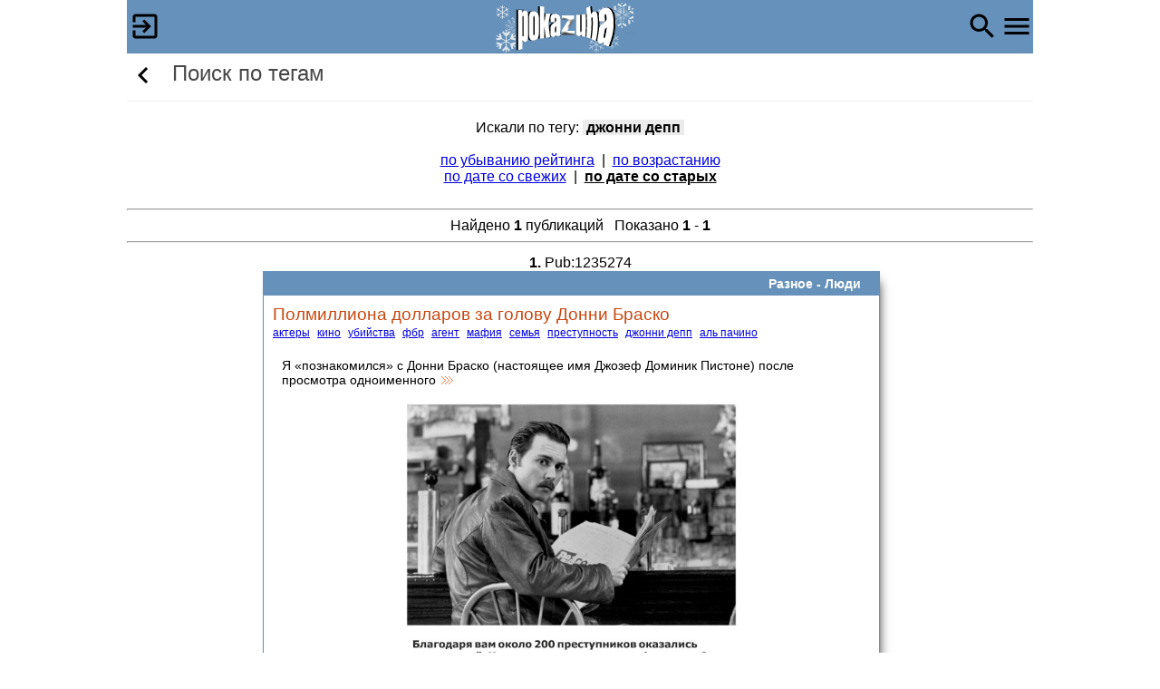

--- FILE ---
content_type: text/html
request_url: http://pokazuha.ru/search/tags.cfm?tag=19318&tag2=0&tag3=0&logic=0&ord=3
body_size: 14949
content:
 
	
	
	
	
	

<!doctype html>
<html lang="ru">
<head>
<meta http-equiv="Content-Type" content="text/html;charset=windows-1251">
<title>Поиск по тегам</title>

  <meta HTTP-EQUIV="Cache-Control" CONTENT="no-store, no-cache, must-revalidate, max-age=0" />
  <meta HTTP-EQUIV="Pragma" CONTENT="no-cache" />
 
    <meta name="description" content="Поиск по тегам">

<link rel="stylesheet" type="text/css" href="/styles/m_main.css" />
<meta name="viewport" content="width=device-width, initial-scale=1.0">
<meta http-equiv="X-UA-Compatible" content="IE=11">
<script  src='/js/common.js'></script>
<script> 
	function showFullPic(src){  
		$('popupwin').innerHTML='<img src="'+src+'" style="position:absolute;margin:0 auto;top:0;bottom:0;left:0;right:0;max-width:100%;height:auto;cursor:pointer;">';
		$S('popupwin').display='block';
       	}
	function showDiv(Txt){     
		$('popupwin').innerHTML='<div class="scr_width" style="margin:20px auto;height:90%;cursor:pointer;background-color:White;border: 1px solid orange;border-radius: 4px;"><div style="float:right;">&#10006;&nbsp;&nbsp;&nbsp;&nbsp;</div>'+Txt+'</div>';
		$S('popupwin').display='block';
       	}
	function hideDiv(){        
       		$S('popupwin').display='none';
       	}
</script>
 
	
	 
	
	<script>
	    var fakeImg = new Image();
	    var timeoutDuration = 4000; // 4 seconds
	    var timeoutId = setTimeout(function() {
	        // Image did not load within the timeout
                 var xmlhttp = new XMLHttpRequest();
                 xmlhttp.open('GET', '/utils/check_server.cfm?error=1', true);
                 xmlhttp.send();
                fakeImg.onerror = null;
                fakeImg.onload = null;
                fakeImg.src=src='[data-uri]';
	    }, timeoutDuration);
	
	    fakeImg.onload = function() {
	        clearTimeout(timeoutId); // Clear the timeout if image loads successfully
	        //document.body.appendChild(img);
                 var xmlhttp = new XMLHttpRequest();
                 xmlhttp.open('GET', '/utils/check_server.cfm?error=0', true);
                 xmlhttp.send();
	    };
	
	    fakeImg.onerror = function() {
	        clearTimeout(timeoutId); // Clear the timeout if an error occurs
                var xmlhttp = new XMLHttpRequest();
                xmlhttp.open('GET', '/utils/check_server.cfm?error=1', true);
                xmlhttp.send();
                fakeImg.onerror = null;
                fakeImg.onload = null;
                fakeImg.src=src='[data-uri]';
	    };
	    fakeImg.src = 'http://filesi7.pokazuha.top/testpic.jpg?_='+Date.now();  
	</script>


<LINK rel="stylesheet" type="text/css" href="/styles/mainblock.css" />
<link rel="icon" href="[data-uri]" type="image/png">

</head>
<body>
<div id="popupwin" style="display:none" onclick="hideDiv();"></div>


<div id="header">
	<div id="fixmenu" class="intoheader" >
		 
	         	<img src="http://cache.pokazuha.top/img/mainheader2/logo_ng1.gif" alt="" onclick="location.href='/'" style="margin:0 auto;cursor:pointer">
		
		 
                	 
                		<img src="http://cache.pokazuha.top/img/material/login36.png" id="loginicaon" style="float:left;cursor:pointer;padding:11px 0 0 2px;" onclick="location.href='/system/login.cfm';" alt="">
                	
			
				
       					
       			 
       	         		<img src="[data-uri]" alt="" id="naviicon" style="float:right;padding-top:11px;cursor:pointer;" onclick="if($('naviicon').src.indexOf('close36.png')==-1) {$('naviicon').src='http://cache.pokazuha.top/img/material/close36.png';} else {$('naviicon').src='http://cache.pokazuha.top/img/material/navi36.png';} ShowHide('navi');">
	       	         	<img src="[data-uri]" alt="" id="searchicon" style="float:right;padding-top:11px;cursor:pointer;padding-right:2px;" onclick="location.href='/search/search_form.cfm?searchpage=1';">
	       		
		
	</div>
	
</div>

<div id="range2" class="allcontent" onclick="if($('naviicon').src.indexOf('close36.png')!=-1) {closeNavi();}">
        <div id="maincontent">
	  	
	   				
	  <div id="wrapupdown" style="position:absolute;top:0;right:0;"><div id="updown" style="position:fixed;transform: translate(-100%, 0);cursor:pointer;" onclick="changeArrow();"></div></div>
   	  
	  <div id="navi" style="top:0;display:none;">
		<div style="height:52px;line-height:52px;">
			<div style="display:inline-block;line-height:20px;vertical-align:top;">
				<a href="/system/login.cfm" style="border:none;text-align:center;"><b>Вход / Регистрация</b></a>
			</div>
		</div>
		<img src="http://cache.pokazuha.top/img/waiting4.gif" alt="" id="picwait" style="width:160px;height:20px;display:none">
		<ul>
			  <li><a href="/vip/priv_menu.cfm"><b>Стать VIP</b></a></li>
			  <li><a href="/account/view.cfm" onclick="CloseMenu=false;ShowHide('picwait');">Личный кабинет</a></li>
			  <li><a href="/view/myevents.cfm" onclick="CloseMenu=false;ShowHide('picwait');">События </a></li>
			
			  <li><a href="/view/photolenta_table.cfm" onclick="CloseMenu=false;ShowHide('picwait');">Список фотолент</a></li>
			
			  <li><a href="/c.cfm" onclick="CloseMenu=false;ShowHide('picwait');">Цитатник</a></li>
			  <li><a href="/view/mynotes.cfm" onclick="CloseMenu=false;ShowHide('picwait');">Заметки</a></li>
			  <li><a href="/view/myrates.cfm" onclick="CloseMenu=false;ShowHide('picwait');">Мои рейтинги</a></li>
			  <li><a href="/view/myauthors.cfm" onclick="CloseMenu=false;ShowHide('picwait');">Мои авторы</a></li>
			  <li><a href="/view/myphotocorrs.cfm" onclick="CloseMenu=false;ShowHide('picwait');">Мои фотокорреспонденты</a></li>
		</ul>
	  </div> 	
	  
	   
				
	  	
          	<h2> <span id="bpick"><img src="[data-uri]" onclick="history.go(-1);" style="vertical-align:middle;cursor:pointer;">&nbsp;</span>  Поиск по тегам</h2> 
		<script> if(history.length==1) $('bpick').style.display='none';</script>
	   

          <div class="form">
	    
	
	
		
	


	Искали по тегу: <b style="background-color:#ececec">&nbsp;джонни депп&nbsp;</b>
	
	<br><br/>
	<a href="/search/tags.cfm?tag=19318&tag2=0&tag3=0&logic=0" >по убыванию рейтинга</a> &nbsp;|&nbsp;
	<a href="/search/tags.cfm?tag=19318&tag2=0&tag3=0&logic=0&ord=1" >по возрастанию</a><br>
	<a href="/search/tags.cfm?tag=19318&tag2=0&tag3=0&logic=0&ord=2" >по дате со свежих</a> &nbsp;|&nbsp;
	<a href="/search/tags.cfm?tag=19318&tag2=0&tag3=0&logic=0&ord=3" style="font-weight:bold; color:black;">по дате со старых</a>
	<br/><br/>
	<hr>
	Найдено <b>1</b> публикаций &nbsp;
	
		
		  
		Показано <b>1</b> - <b>1</b> <br>	
		
	<hr>
	
		
			<div style="padding:5px;max-width:700px;margin:0 auto"><b>1.</b> Pub:1235274<br>
	
	
       	
  		

		
		
					
		
				
				
		
			
<!-- StartBlock 1235274 -->
<div class="blk-main" id="pub1235274">
<div class="blk-pub-header"><b><A HREF="/category.cfm?lenta_type=0&type=69">Разное - </A><A HREF="/category.cfm?lenta_type=0&type=185">Люди</A></b></div> 
<div class="blk-pub-name"><A HREF="/view/topic.cfm?key_or=1235274&rate_old=10&type=185" target="_blank">Полмиллиона долларов за голову Донни Браско</A></div>
<div class="blk-pub-tags"> <a href="/search/tags.cfm?tag=12490">актеры</a>&nbsp; <a href="/search/tags.cfm?tag=5610">кино</a>&nbsp; <a href="/search/tags.cfm?tag=17650">убийства</a>&nbsp; <a href="/search/tags.cfm?tag=19316">фбр</a>&nbsp; <a href="/search/tags.cfm?tag=19317">агент</a>&nbsp; <a href="/search/tags.cfm?tag=19122">мафия</a>&nbsp; <a href="/search/tags.cfm?tag=1201">семья</a>&nbsp; <a href="/search/tags.cfm?tag=7030">преступность</a>&nbsp; <a href="/search/tags.cfm?tag=19318">джонни депп</a>&nbsp; <a href="/search/tags.cfm?tag=19319">аль пачино</a></div> 
<div class="blk-pub-content">		
	<div class="blk-pub-text">
				 
				Я «познакомился» с Донни Браско (настоящее имя Джозеф Доминик Пистоне) после просмотра одноименного 

 <A HREF="/view/topic.cfm?key_or=1235274&rate_old=10&type=185" target="_blank"><IMG SRC="http://cache.pokazuha.top/img/link.gif" WIDTH="15" HEIGHT="9" ALT="Дальше"></A>
	</div>
			<div style="text-align:center;">
			
				<A HREF="/view/topic.cfm?key_or=1235274&rate_old=10&type=185" target="_blank">
				
	
	
<img src="http://p.pokazuha.top/p201/s/d/8714964dds.jpg" ALT="публикация" style="max-width:100%;max-height:500px;">
				
				</A>
			
			</div>
					
		<div style="clear: both;height:1.8em;"><div class="blk-footer" title="   24-11-2014 / 14 картинок /  ">10.7</div></div>
	</div> 
</div> 
<!-- EndBlock 1235274 --> 
		  
		
		
	 
 </div>
		
			<br><br>
       			
       			  
       			
       			<br clear="all"><br>
       			Страница <b>1</b> из <b>1</b><br>
       	 		
       	 		
 	
<br>
	    
          </div>
        </div>
</div>
<a id="bottom"></a>
<img src="http://cache.pokazuha.top/img/topic_icons/boss.png" width="2000" height="1000" id="iBoss" style="z-index:999; display:none; position:absolute; left:0px; top:0px;" />
<script>
	var CloseMenu = true;
	function closeNavi(){
		if(CloseMenu) {
			$S('navi').display='none';
			$('naviicon').src='http://cache.pokazuha.top/img/material/navi36.png';
		}
	}

	var tit="";
	
	function boss(e) {
		var b = $S('iBoss');
		var keynum = (e == null) ? event.keyCode : e.which;
	        if (tit=="") tit = document.title;
		if (keynum == 27) {
			b.display = (b.display == "none") ? "block" : "none";
			document.title = (document.title == tit) ? "Microsoft Excel - Книга 1" : tit;
			window.scroll(0,0);
		}	
	}
	document.onkeydown = boss;
	


	var pageYLabel = 0;
	var updownElem = $('updown');
        var lastScroll = new Date(); 
	var intervalID = null;
        $S('updown').top = (document.documentElement.clientHeight-36)+'px';

	function changeArrow() {
	  var pageY = window.pageYOffset || document.documentElement.scrollTop;

	  switch (updownElem.className) {
	    case 'up':
	      pageYLabel = pageY;
	      window.scrollTo(0, 0);
	      updownElem.className = 'down';
	      break;
	
	    case 'down':
	      window.scrollTo(0, pageYLabel);
	      updownElem.className = 'up';
	  }
          lastScroll = new Date(); 
	}

	function checkScroll() {
	  var pageY = window.pageYOffset || document.documentElement.scrollTop;
	  var innerHeight = document.documentElement.clientHeight;

	  switch (updownElem.className) {
	    case '':
	      if (pageY > innerHeight) {
	        updownElem.className = 'up';
	      }
	      break;

	    case 'up':
	      if (pageY < innerHeight) {
	        updownElem.className = '';
	      }
	      break;

	    case 'down':
	      if (pageY > innerHeight) {
	        updownElem.className = 'up';
	      }
	      break;
	  }
          lastScroll = new Date(); 
	  if(!intervalID) intervalID = setInterval(HideArrow, 1000);
	}

	function HideArrow() {  
		var ls = new Date();
		//console.log(ls - lastScroll);
                if (ls - lastScroll > 2100) {
			updownElem.className = '';
			clearInterval(intervalID);
			intervalID=null;
		}
	}

	window.onscroll = checkScroll;
	intervalID = setInterval(HideArrow, 1000);
</script>

        
        
	<!-- Google tag (gtag.js) -->
	<script async src="https://www.googletagmanager.com/gtag/js?id=G-3BJ249K8GZ"></script>
	<script>
	  window.dataLayer = window.dataLayer || [];
	  function gtag(){dataLayer.push(arguments);}
	  gtag('js', new Date());
	
	  gtag('config', 'G-3BJ249K8GZ');
	</script>

        <!--LiveInternet counter 88 31--><a href="//www.liveinternet.ru/click"
        target="_blank"><img id="licnt9762" width="1" height="1" style="border:0" 
        title="LiveInternet: показано число просмотров за 24 часа, посетителей за 24 часа и за сегодня"
        src="[data-uri]"
        alt=""/></a><script>(function(d,s){d.getElementById("licnt9762").src=
        "//counter.yadro.ru/hit?t12.2;r"+escape(d.referrer)+
        ((typeof(s)=="undefined")?"":";s"+s.width+"*"+s.height+"*"+
        (s.colorDepth?s.colorDepth:s.pixelDepth))+";u"+escape(d.URL)+
        ";h"+escape(d.title.substring(0,150))+";"+Math.random()})
        (document,screen)</script><!--/LiveInternet-->

	

</body>
</html>







--- FILE ---
content_type: application/x-javascript
request_url: http://pokazuha.ru/js/common.js
body_size: 7948
content:
var IE='\v'=='v';
// - получение объекта по id
function $(v,o) { return((typeof(o)=='object'?o:document).getElementById(v)); }
// - получение ссылки на стиль объекта по id.  Пример: $S('r2'+i).backgroundColor="#ffffff";
function $S(o) { return((typeof(o)=='object'?o:$(o)).style); }
// - получение имени браузера
function agent(v) { return(Math.max(navigator.userAgent.toLowerCase().indexOf(v),0)); }
// - получение левого верхнего угла объекта o
function abPos(o) { var o=(typeof(o)=='object'?o:$(o)), z={X:0,Y:0}; while(o!=null) { z.X+=o.offsetLeft; z.Y+=o.offsetTop; o=o.offsetParent; }; return(z); }
// - получение координат указателя мыши. v = 'X' или 'Y'. Если нет, то возвр. объект со свойствами X и Y
function XY(e,v) { var o=agent('msie')?{'X':event.clientX+document.body.scrollLeft,'Y':event.clientY+document.body.scrollTop}:{'X':e.pageX,'Y':e.pageY}; return(v?o[v]:o); }
// - scrollXY("X") - сколько слева невидно точек в скролле, "Y" - вверху. Без параметров - объект со свойствами X Y
function scrollXY(v) { var o={'X':document.body.scrollLeft,'Y':document.body.scrollTop}; return(v?o[v]:o); }
// - удаление пробелов спереди и сзади в строке trim
function Trim(s) { s = s.replace( /^\s+/g, ''); return s.replace( /\s+$/g, '');}
function isNumeric(n) { return !isNaN(parseFloat(n)) && isFinite(n); }
function isEmail(str) { return !(str.indexOf('@')==-1 || str.indexOf('.')==-1 || str.length<6); }
// - открыть/скрыть блок. По умолчанию только id. Если нет block - то 'block' иначе то что указано, например 'table-row'
function ShowHide(id,block) { 
if(typeof(block)=='undefined') block='block'; 
$S(id).display = ($S(id).display=='none'? block : 'none');
}
// (c) 2010 AKV универсальная функция ajax-запроса
// Две упрощенных функции ajaxGET ajaxPOST вызывают сразу /ajaxtype.cfm (не надо win2utf !!!!)
//Example: ajaxGET('account/login.cfm?t=2&r=1','tagid') 
//Examole: agaxPOST('main.cfm?t=2&r=1','divid', MyFunc)
// ВАЖНО!!! Путь писать от корня без "/" и названия сайта. 
// Например, "http://pokazuha.ru/t/test.cfm" пишем "t/test.cfm" 
// Вызов просто скрипта (Надо win2utf !!!)
// Example: ajaxRequest('http://www.pokazuha.ru/a.cfm','t=2&d=5','GET','MyHTMLtagId',MyFunc);
// MyFunc(text,tagid) может быть не указана - тогда будет стандартная $('tagid).innerHTML = text;
// Если в параметрах вызова текст, то лучше text=encodeURIComponent(text);

function TextWithoutDebugInfo(text,tagid){
	if (tagid == '') { eval.call(window,text); }
	else
	{
	if (typeof($) != 'function') var $ = function (v,o) { return((typeof(o)=='object'?o:document).getElementById(v));};
	//var tmp = text.indexOf('<P><HR><B>Queries</B>'); //две строки для отсечения 
	//if( tmp != -1) text = text.substring(1,tmp-1);   //отладочной информации внизу
	$(tagid).innerHTML = unescape(text);
	}
}
function TextInner(text,tagid){
	if (tagid == '') { eval.call(window,text); }
	else
	{
	if (typeof($) != 'function') var $ = function (v,o) { return((typeof(o)=='object'?o:document).getElementById(v));};
	$(tagid).innerHTML = unescape(text);
	}
}
function ajaxGET(param,tagid,func) {
	var tmp = param.indexOf('?');
	if(func) { var ResultFunc = func; }
	else { var ResultFunc = TextWithoutDebugInfo;}
	if( tmp != -1) param = param.substring(0,tmp)+'&'+param.substring(tmp+1,param.length+1);
	while(param.substr(0,1)==' ' || param.substr(0,1)=='/') { param=param.substring(1,param.length+1);}
	if(param.substr(0,7)=='http://') {alert('ajaxPOST: используйте относительный путь!');return false;}
	ajaxRequest('/ajaxtype.cfm',encodeURI('filename='+param),'GET',tagid,ResultFunc)	
}
function ajaxPOST(param,tagid,func) {
	var tmp = param.indexOf('?'); 
	if(func) { var ResultFunc = func; }
	else { var ResultFunc = TextWithoutDebugInfo; }
	if( tmp != -1) param = param.substring(0,tmp)+'&'+param.substring(tmp+1,param.length+1);
	while(param.substr(0,1)==' ' || param.substr(0,1)=='/') { param=param.substring(1,param.length+1);}
	if(param.substr(0,7)=='http://') {alert('ajaxPOST: используйте относительный путь!');return false;}
	ajaxRequest('/ajaxtype.cfm',encodeURI('filename='+param),'POST',tagid,ResultFunc)	
}
function ajaxRequest(url,param,method,tagid,func) {
	if(func) var ResultFunc = func;
	else {
		if (typeof($) != 'function') var $ = function (v,o) { return((typeof(o)=='object'?o:document).getElementById(v));};
		var ResultFunc = function(text,tagid) {$(tagid).innerHTML = unescape(text);};
	}	
	var req = false;
	if (window.XMLHttpRequest) {
		req=new XMLHttpRequest();
		if (req.overrideMimeType) {
			req.overrideMimeType('text/html');
		}
	} else if (window.ActiveXObject) { // IE
		try {
			req=new ActiveXObject("Msxml2.XMLHTTP");
		} catch (e) {
			try {
				req=new ActiveXObject("Microsoft.XMLHTTP");
			} catch (e) {}
		}
	}
	if (!req) { alert("Невозможно создать HTTPXML object!"); return false;}

	req.onreadystatechange=function() {
	if (req.readyState == 4) {
		if (req.status == 200) ResultFunc(req.responseText,tagid);
		else alert('Ошибка соединения с сервером. Status:'+req.status);
		}
	};

	if(method == 'GET'){
		if(param != '') param = '?'+param; 
		req.open('GET',url+param,true); //async - TRUE sync - FALSE
		req.send(null);
	}else{
		req.open('POST',url,true);
		req.setRequestHeader("Content-type", "application/x-www-form-urlencoded");
		req.send(param);
	} 
}
// ######### Конец ajax.js #########################

// - Ширина в pixel текущего окна
function getClientWidth() {
	var W = 0;
	if (document.body.clientWidth) {
		W = document.body.clientWidth;
	}
	else if (window.innerWidth) {
		W = window.innerWidth;
	}
	else if (document.documentElement.clientWidth) {
		W = document.documentElement.clientWidth;
	}
	return W;
}

// - Высота в pixel текущего окна
function getClientHeight() {
	var H = 0;
	if (document.body.clientHeight) {
		H = document.body.clientHeight;
	}
	else if (window.innerHeight) {
		H = window.innerHeight;
	}
	else if (document.documentElement.clientHeight) {
		H = document.documentElement.clientHeight;
	}
	return H;
}

// - Закрыть окно
function WinClose(){
window.open("","_self","");window.close();
if (agent('firefox')) setTimeout("alert('Настройки вашего браузера не позволяют скрипту закрыть окно. Видео как разрешить броузеру FireFox закрывать окно: http://www.pokazuha.ru/video/allow_close_widows.avi или закрывайте окно стандартной кнопкой в заголовке (крестиком).')",200);
}

// - Добавить текст в textarea в конце набираемой строки
function addtext(text,txtarea) {
	if (txtarea.createTextRange && txtarea.caretPos) {
		var caretPos = txtarea.caretPos;
		caretPos.text = caretPos.text.charAt(caretPos.text.length - 1) == ' ' ? caretPos.text + text + ' ' : caretPos.text + text;
	} else {
		txtarea.value  += text;
	}
	txtarea.focus();
}

// Выдает координаты лев. верхнего угла элемента (3 функции)
function getOffsetUpLeft(elem) {
    if (elem.getBoundingClientRect) {
        return getOffsetRect(elem);
    } else {
        return getOffsetSum(elem);
    }
}

function getOffsetSum(elem) {
    var top=0, left=0;
    while(elem) {
        top = top + parseInt(elem.offsetTop);
        left = left + parseInt(elem.offsetLeft);
        elem = elem.offsetParent;
    }

    return {Y: top, X: left}
}
function getOffsetRect(elem) {
    var box = elem.getBoundingClientRect();
    var body = document.body;
    var docElem = document.documentElement;
    var scrollTop = window.pageYOffset || docElem.scrollTop || body.scrollTop;
    var scrollLeft = window.pageXOffset || docElem.scrollLeft || body.scrollLeft;
    var clientTop = docElem.clientTop || body.clientTop || 0;
    var clientLeft = docElem.clientLeft || body.clientLeft || 0;
    var top  = box.top +  scrollTop - clientTop;
    var left = box.left + scrollLeft - clientLeft;
    return { Y: Math.round(top), X: Math.round(left) }
}
